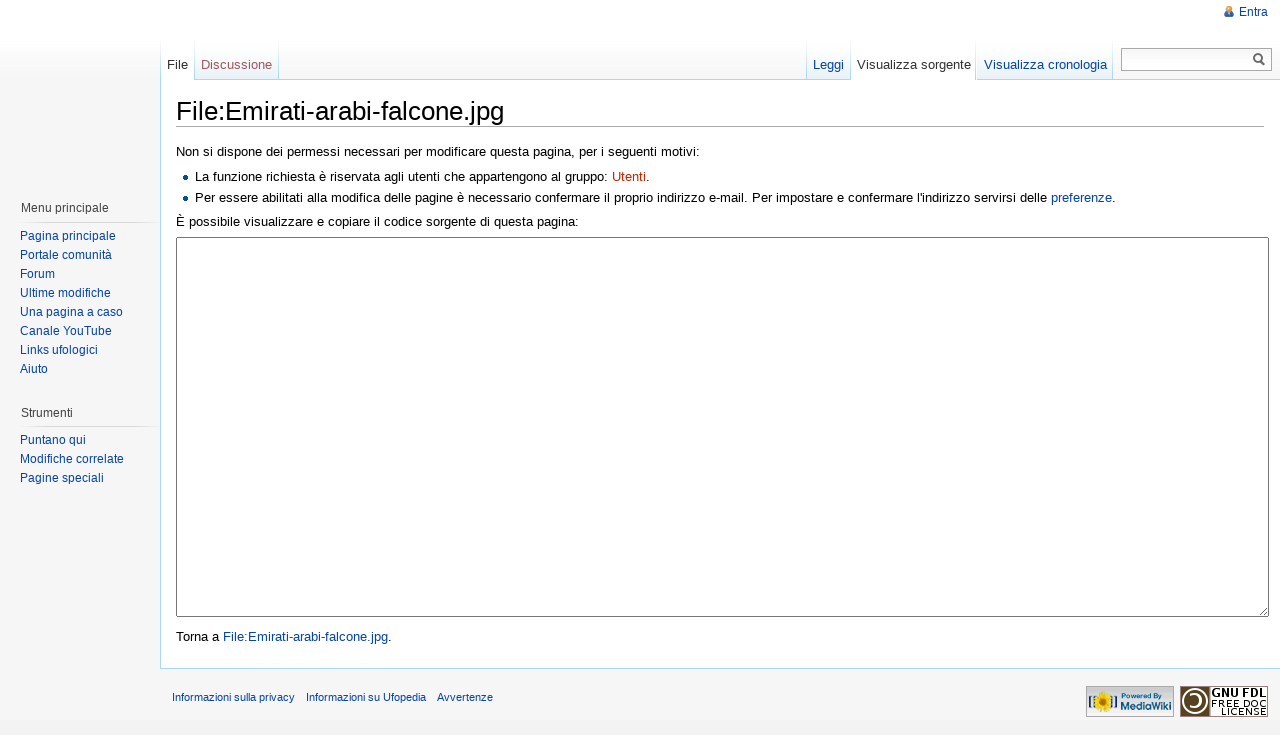

--- FILE ---
content_type: text/html; charset=utf-8
request_url: https://ufopedia.it/index.php?title=File:Emirati-arabi-falcone.jpg&action=edit
body_size: 12698
content:
<!DOCTYPE html PUBLIC "-//W3C//DTD XHTML 1.0 Strict//EN" "http://www.w3.org/TR/xhtml1/DTD/xhtml1-strict.dtd">
<html lang="it" dir="ltr">
<head>
<title>Permessi non sufficienti - Ufopedia</title>
<meta http-equiv="Content-Type" content="text/html; charset=utf-8" />
<meta name="generator" content="MediaWiki 1.16.1" />
<meta name="robots" content="noindex,nofollow" />
<link rel="next" href="https://ufopedia.it/File:Emirati-arabi-falcone.jpg.html" />
<link rel="shortcut icon" href="/template/favicon.ico" />
<link rel="search" type="application/opensearchdescription+xml" href="/opensearch_desc.php" title="Ufopedia (it)" />
<link rel="copyright" href="http://www.gnu.org/copyleft/fdl.html" />
<link rel="alternate" type="application/atom+xml" title="Feed Atom di Ufopedia" href="/index.php?title=Speciale:UltimeModifiche&amp;feed=atom" />
<!--[if IE 8]><link rel="stylesheet" href="/skins/common/IE80Fixes.css?270" media="screen" /><![endif]-->
<link rel="stylesheet" href="/skins/vector/main-ltr.css?270" media="screen" />
<link rel="stylesheet" href="/skins/common/shared.css?270" media="screen" />
<link rel="stylesheet" href="/skins/common/commonPrint.css?270" media="print" />
<link rel="stylesheet" href="/index.php?title=MediaWiki:Common.css&amp;usemsgcache=yes&amp;ctype=text%2Fcss&amp;smaxage=18000&amp;action=raw&amp;maxage=18000" />
<link rel="stylesheet" href="/index.php?title=MediaWiki:Print.css&amp;usemsgcache=yes&amp;ctype=text%2Fcss&amp;smaxage=18000&amp;action=raw&amp;maxage=18000" media="print" />
<link rel="stylesheet" href="/index.php?title=MediaWiki:Vector.css&amp;usemsgcache=yes&amp;ctype=text%2Fcss&amp;smaxage=18000&amp;action=raw&amp;maxage=18000" />
<link rel="stylesheet" href="/index.php?title=-&amp;action=raw&amp;maxage=18000&amp;gen=css" />
<script>
var skin="vector",
stylepath="/skins",
wgUrlProtocols="http\\:\\/\\/|https\\:\\/\\/|ftp\\:\\/\\/|irc\\:\\/\\/|gopher\\:\\/\\/|telnet\\:\\/\\/|nntp\\:\\/\\/|worldwind\\:\\/\\/|mailto\\:|news\\:|svn\\:\\/\\/",
wgArticlePath="/$1.html",
wgScriptPath="",
wgScriptExtension=".php",
wgScript="/index.php",
wgVariantArticlePath=false,
wgActionPaths={},
wgServer="https://ufopedia.it",
wgCanonicalNamespace="File",
wgCanonicalSpecialPageName=false,
wgNamespaceNumber=6,
wgPageName="File:Emirati-arabi-falcone.jpg",
wgTitle="Emirati-arabi-falcone.jpg",
wgAction="edit",
wgArticleId=10593,
wgIsArticle=false,
wgUserName=null,
wgUserGroups=null,
wgUserLanguage="it",
wgContentLanguage="it",
wgBreakFrames=true,
wgCurRevisionId=44686,
wgVersion="1.16.1",
wgEnableAPI=true,
wgEnableWriteAPI=true,
wgSeparatorTransformTable=[",	.", ".	,"],
wgDigitTransformTable=["", ""],
wgMainPageTitle="Pagina principale",
wgFormattedNamespaces={"-2": "Media", "-1": "Speciale", "0": "", "1": "Discussione", "2": "Utente", "3": "Discussioni utente", "4": "Ufopedia", "5": "Discussioni Ufopedia", "6": "File", "7": "Discussioni file", "8": "MediaWiki", "9": "Discussioni MediaWiki", "10": "Template", "11": "Discussioni template", "12": "Aiuto", "13": "Discussioni aiuto", "14": "Categoria", "15": "Discussioni categoria"},
wgNamespaceIds={"media": -2, "speciale": -1, "": 0, "discussione": 1, "utente": 2, "discussioni_utente": 3, "ufopedia": 4, "discussioni_ufopedia": 5, "file": 6, "discussioni_file": 7, "mediawiki": 8, "discussioni_mediawiki": 9, "template": 10, "discussioni_template": 11, "aiuto": 12, "discussioni_aiuto": 13, "categoria": 14, "discussioni_categoria": 15, "immagine": 6, "discussioni_immagine": 7, "image": 6, "image_talk": 7},
wgSiteName="Ufopedia",
wgCategories=[],
wgRestrictionEdit=[],
wgRestrictionMove=[];
</script><script src="/skins/common/wikibits.js?270"></script>
<script src="/skins/common/edit.js?270"></script>
<script src="/skins/common/ajax.js?270"></script>
<!--[if lt IE 7]><style type="text/css">body{behavior:url("/skins/vector/csshover.htc")}</style><![endif]-->
<script src="/template/jquery.min.js"></script>
<script src="/template/cklw.js"></script>
<script src="/index.php?title=-&amp;action=raw&amp;gen=js&amp;useskin=vector&amp;270"></script>

</head>
<body class="mediawiki ltr ns-6 ns-subject page-File_Emirati-arabi-falcone_jpg skin-vector">
		<div id="mw-page-base" class="noprint"></div>
		<div id="mw-head-base" class="noprint"></div>
		<!-- content -->
		<div id="content" >
			<a id="top"></a>
			<div id="mw-js-message" style="display:none;"></div>
						<!-- firstHeading -->
			<h1 id="firstHeading" class="firstHeading">File:Emirati-arabi-falcone.jpg</h1>
			<!-- /firstHeading -->
			<!-- bodyContent -->
			<div id="bodyContent">
				<!-- tagline -->
				<h3 id="siteSub">Da Ufopedia.</h3>
				<!-- /tagline -->
				<!-- subtitle -->
				<div id="contentSub"></div>


				<!-- /subtitle -->
																<!-- jumpto -->
				<div id="jump-to-nav">
					Vai a: <a href="#mw-head">navigazione</a>,
					<a href="#p-search">ricerca</a>
				</div>
				<!-- /jumpto -->
								<!-- bodytext -->
				<p>Non si dispone dei permessi necessari per modificare questa pagina, per i seguenti motivi:
</p>
<ul class="permissions-errors">
<li>La funzione richiesta è riservata agli utenti che appartengono al gruppo: <a href="/index.php?title=Ufopedia:Utenti&amp;action=edit&amp;redlink=1" class="new" title="Ufopedia:Utenti (la pagina non esiste)">Utenti</a>.</li>
<li>Per essere abilitati alla modifica delle pagine è necessario confermare il proprio indirizzo e-mail. Per impostare e confermare l'indirizzo servirsi delle <a href="/Speciale:Preferenze.html" title="Speciale:Preferenze">preferenze</a>.</li>
</ul>
<p>È possibile visualizzare e copiare il codice sorgente di questa pagina:
</p><textarea id="wpTextbox1" name="wpTextbox1" cols="80" rows="25" readonly=""></textarea><div class='templatesUsed'>

</div>
<p id="mw-returnto">Torna a <a href="/File:Emirati-arabi-falcone.jpg.html" title="File:Emirati-arabi-falcone.jpg">File:Emirati-arabi-falcone.jpg</a>.</p>
<div class="printfooter">
Estratto da "<a href="https://ufopedia.it/File:Emirati-arabi-falcone.jpg.html">https://ufopedia.it/File:Emirati-arabi-falcone.jpg.html</a>"</div>
				<!-- /bodytext -->
								<!-- catlinks -->
				<div id='catlinks' class='catlinks catlinks-allhidden'></div>				<!-- /catlinks -->
												<div class="visualClear"></div>
			</div>


			<!-- /bodyContent -->
		</div>
		<!-- /content -->
		<!-- header -->
		<div id="mw-head" class="noprint">
			
<!-- 0 -->
<div id="p-personal" class="">
	<h5>Strumenti personali</h5>
	<ul>
					<li  id="pt-login"><a href="/index.php?title=Speciale:Entra&amp;returnto=File:Emirati-arabi-falcone.jpg&amp;returntoquery=action%3Dedit" title="La registrazione è consigliata, anche se non obbligatoria [o]" accesskey="o">Entra</a></li>
			</ul>
</div>

<!-- /0 -->
			<div id="left-navigation">
				
<!-- 0 -->
<div id="p-namespaces" class="vectorTabs">
	<h5>Namespace</h5>
	<ul>
					<li  id="ca-nstab-image" class="selected"><a href="/File:Emirati-arabi-falcone.jpg.html"  title="Vedi la pagina del file [c]" accesskey="c"><span>File</span></a></li>
					<li  id="ca-talk" class="new"><a href="/index.php?title=Discussioni_file:Emirati-arabi-falcone.jpg&amp;action=edit&amp;redlink=1"  title="Vedi le discussioni relative a questa pagina [t]" accesskey="t"><span>Discussione</span></a></li>
			</ul>
</div>

<!-- /0 -->

<!-- 1 -->
<div id="p-variants" class="vectorMenu emptyPortlet">
	<h5><span>Varianti</span><a href="#"></a></h5>
	<div class="menu">
		<ul>
					</ul>
	</div>
</div>

<!-- /1 -->
			</div>
			<div id="right-navigation">
				
<!-- 0 -->
<div id="p-views" class="vectorTabs">
	<h5>Visite</h5>
	<ul>
					<li id="ca-view"><a href="/File:Emirati-arabi-falcone.jpg.html" ><span>Leggi</span></a></li>
					<li id="ca-viewsource" class="selected"><a href="/index.php?title=File:Emirati-arabi-falcone.jpg&amp;action=edit"  title="Questa pagina è protetta, ma puoi vedere il suo codice sorgente [e]" accesskey="e"><span>Visualizza sorgente</span></a></li>
					<li id="ca-history" class="collapsible "><a href="/index.php?title=File:Emirati-arabi-falcone.jpg&amp;action=history"  title="Versioni precedenti di questa pagina [h]" accesskey="h"><span>Visualizza cronologia</span></a></li>
			</ul>
</div>

<!-- /0 -->

<!-- 1 -->
<div id="p-cactions" class="vectorMenu emptyPortlet">
	<h5><span>Azioni</span><a href="#"></a></h5>
	<div class="menu">
		<ul>
					</ul>
	</div>
</div>

<!-- /1 -->

<!-- 2 -->
<div id="p-search">
	<h5><label for="searchInput">Ricerca</label></h5>
	<form action="/index.php" id="searchform">
		<input type='hidden' name="title" value="Speciale:Ricerca"/>
				<div id="simpleSearch">
			<input id="searchInput" name="search" type="text"  title="Cerca all&#039;interno di Ufopedia [f]" accesskey="f"  value="" />
			<button id="searchButton" type='submit' name='button'  title="Cerca il testo indicato nelle pagine">&nbsp;</button>
		</div>
			</form>
</div>

<!-- /2 -->
			</div>
		</div>
		<!-- /header -->
		<!-- panel -->
			<div id="mw-panel" class="noprint">
				<!-- logo -->
					<div id="p-logo"><a style="background-image: url(http://www.ufopedia.it/template/ufopedia.png);" href="/Pagina_principale.html"  title="Visita la pagina principale"></a></div>
				<!-- /logo -->
				
<!-- Menu principale -->
<div class="portal" id='p-Menu_principale'>
	<h5>Menu principale</h5>
	<div class="body">
				<ul>
					<li id="n-mainpage"><a href="/Pagina_principale.html" title="Visita la pagina principale [z]" accesskey="z">Pagina principale</a></li>
					<li id="n-portal"><a href="/Ufopedia:Portale_comunit%C3%A0.html" title="Descrizione del progetto, cosa puoi fare, dove trovare le cose">Portale comunità</a></li>
					<li id="n-Forum"><a href="/Speciale:Forum.html">Forum</a></li>
					<li id="n-recentchanges"><a href="/Speciale:UltimeModifiche.html" title="Elenco delle ultime modifiche del sito [r]" accesskey="r">Ultime modifiche</a></li>
					<li id="n-randompage"><a href="/Speciale:PaginaCasuale.html" title="Mostra una pagina a caso [x]" accesskey="x">Una pagina a caso</a></li>
					<li id="n-Canale-YouTube"><a href="http://www.youtube.com/ufopedia">Canale YouTube</a></li>
					<li id="n-Links-ufologici"><a href="/Links_ufologici.html">Links ufologici</a></li>
					<li id="n-help"><a href="/Aiuto:Indice.html" title="Pagine di aiuto">Aiuto</a></li>
				</ul>
			</div>
</div>

<!-- /Menu principale -->

<!-- SEARCH -->

<!-- /SEARCH -->

<!-- TOOLBOX -->
<div class="portal" id="p-tb">
	<h5>Strumenti</h5>
	<div class="body">
		<ul>
					<li id="t-whatlinkshere"><a href="/Speciale:PuntanoQui/File:Emirati-arabi-falcone.jpg.html" title="Elenco di tutte le pagine che sono collegate a questa [j]" accesskey="j">Puntano qui</a></li>
						<li id="t-recentchangeslinked"><a href="/Speciale:ModificheCorrelate/File:Emirati-arabi-falcone.jpg.html" title="Elenco delle ultime modifiche alle pagine collegate a questa [k]" accesskey="k">Modifiche correlate</a></li>
																																										<li id="t-specialpages"><a href="/Speciale:PagineSpeciali.html" title="Lista di tutte le pagine speciali [q]" accesskey="q">Pagine speciali</a></li>
													</ul>
	</div>
</div>

<!-- /TOOLBOX -->

<!-- LANGUAGES -->

<!-- /LANGUAGES -->

<div>

													
   

</div>
			</div>
		<!-- /panel -->
		<!-- footer -->
		<div id="footer">
																		<ul id="footer-places">
																	<li id="footer-places-privacy"><a href="/Ufopedia:Informazioni_sulla_privacy.html" title="Ufopedia:Informazioni sulla privacy">Informazioni sulla privacy</a></li>
																							<li id="footer-places-about"><a href="/Ufopedia:Informazioni.html" title="Ufopedia:Informazioni">Informazioni su Ufopedia</a></li>
																							<li id="footer-places-disclaimer"><a href="/Ufopedia:Avvertenze_generali.html" title="Ufopedia:Avvertenze generali">Avvertenze</a></li>
															</ul>
										<ul id="footer-icons" class="noprint">
								<li id="footer-icon-poweredby"><a href="http://www.mediawiki.org/"><img src="/skins/common/images/poweredby_mediawiki_88x31.png" height="31" width="88" alt="Powered by MediaWiki" /></a></li>
												<li id="footer-icon-copyright"><a href="http://www.gnu.org/copyleft/fdl.html"><img src="/skins/common/images/gnu-fdl.png" alt="GNU Free Documentation License 1.2" width="88" height="31" /></a></li>
							</ul>
			<div style="clear:both"></div>
		</div>
		<!-- /footer -->
		<!-- fixalpha -->
		<script type="text/javascript"> if ( window.isMSIE55 ) fixalpha(); </script>
		<!-- /fixalpha -->
		
<script>if (window.runOnloadHook) runOnloadHook();</script>
		<!-- Served in 0.054 secs. -->			
    <script type="text/javascript" src="http://www.ufopedia.it/stats/php-stats.js.php"></script>


    </body>
</html>


--- FILE ---
content_type: application/javascript
request_url: https://ufopedia.it/skins/common/edit.js?270
body_size: 7631
content:
var currentFocused;

// this function generates the actual toolbar buttons with localized text
// we use it to avoid creating the toolbar where javascript is not enabled
function addButton( imageFile, speedTip, tagOpen, tagClose, sampleText, imageId ) {
	// Don't generate buttons for browsers which don't fully
	// support it.
	mwEditButtons.push({
		'imageId': imageId,
		'imageFile': imageFile,
		'speedTip': speedTip,
		'tagOpen': tagOpen,
		'tagClose': tagClose,
		'sampleText': sampleText
	});
}

// this function generates the actual toolbar buttons with localized text
// we use it to avoid creating the toolbar where JavaScript is not enabled
function mwInsertEditButton( parent, item ) {
	var image = document.createElement( 'img' );
	image.width = 23;
	image.height = 22;
	image.className = 'mw-toolbar-editbutton';
	if ( item.imageId ) {
		image.id = item.imageId;
	}
	image.src = item.imageFile;
	image.border = 0;
	image.alt = item.speedTip;
	image.title = item.speedTip;
	image.style.cursor = 'pointer';
	image.onclick = function() {
		insertTags( item.tagOpen, item.tagClose, item.sampleText );
		// click tracking
		if ( ( typeof $j != 'undefined' )  && ( typeof $j.trackAction != 'undefined' ) ) {
			$j.trackAction( 'oldedit.' + item.speedTip.replace(/ /g, "-") );
		}
		return false;
	};

	parent.appendChild( image );
	return true;
}

function mwSetupToolbar() {
	var toolbar = document.getElementById( 'toolbar' );
	if ( !toolbar ) {
		return false;
	}

	// Don't generate buttons for browsers which don't fully
	// support it.
	// but don't assume wpTextbox1 is always here
	var textboxes = document.getElementsByTagName( 'textarea' );
	if ( !textboxes.length ) {
		// No toolbar if we can't find any textarea
		return false;
	}
	// Only check for selection capability if the textarea is visible - errors will occur otherwise - just because
	// the textarea is not visible, doesn't mean we shouldn't build out the toolbar though - it might have been replaced
	// with some other kind of control
	if ( textboxes[0].style.display != 'none' ) {
		if ( !( document.selection && document.selection.createRange )
			&& textboxes[0].selectionStart === null ) {
			return false;
		}
	}
	for ( var i = 0; i < mwEditButtons.length; i++ ) {
		mwInsertEditButton( toolbar, mwEditButtons[i] );
	}
	for ( var i = 0; i < mwCustomEditButtons.length; i++ ) {
		mwInsertEditButton( toolbar, mwCustomEditButtons[i] );
	}
	return true;
}

// apply tagOpen/tagClose to selection in textarea,
// use sampleText instead of selection if there is none
function insertTags( tagOpen, tagClose, sampleText ) {
	if ( typeof $j != 'undefined' && typeof $j.fn.textSelection != 'undefined' &&
			( currentFocused.nodeName.toLowerCase() == 'iframe' || currentFocused.id == 'wpTextbox1' ) ) {
		$j( '#wpTextbox1' ).textSelection(
			'encapsulateSelection', { 'pre': tagOpen, 'peri': sampleText, 'post': tagClose }
		);
		return;
	}
	var txtarea;
	if ( document.editform ) {
		txtarea = currentFocused;
	} else {
		// some alternate form? take the first one we can find
		var areas = document.getElementsByTagName( 'textarea' );
		txtarea = areas[0];
	}
	var selText, isSample = false;

	if ( document.selection  && document.selection.createRange ) { // IE/Opera
		// save window scroll position
		if ( document.documentElement && document.documentElement.scrollTop ) {
			var winScroll = document.documentElement.scrollTop
		} else if ( document.body ) {
			var winScroll = document.body.scrollTop;
		}
		// get current selection
		txtarea.focus();
		var range = document.selection.createRange();
		selText = range.text;
		// insert tags
		checkSelectedText();
		range.text = tagOpen + selText + tagClose;
		// mark sample text as selected
		if ( isSample && range.moveStart ) {
			if ( window.opera ) {
				tagClose = tagClose.replace(/\n/g,'');
			}
			range.moveStart('character', - tagClose.length - selText.length);
			range.moveEnd('character', - tagClose.length);
		}
		range.select();
		// restore window scroll position
		if ( document.documentElement && document.documentElement.scrollTop ) {
			document.documentElement.scrollTop = winScroll;
		} else if ( document.body ) {
			document.body.scrollTop = winScroll;
		}

	} else if ( txtarea.selectionStart || txtarea.selectionStart == '0' ) { // Mozilla
		// save textarea scroll position
		var textScroll = txtarea.scrollTop;
		// get current selection
		txtarea.focus();
		var startPos = txtarea.selectionStart;
		var endPos = txtarea.selectionEnd;
		selText = txtarea.value.substring( startPos, endPos );
		// insert tags
		checkSelectedText();
		txtarea.value = txtarea.value.substring(0, startPos)
			+ tagOpen + selText + tagClose
			+ txtarea.value.substring(endPos, txtarea.value.length);
		// set new selection
		if ( isSample ) {
			txtarea.selectionStart = startPos + tagOpen.length;
			txtarea.selectionEnd = startPos + tagOpen.length + selText.length;
		} else {
			txtarea.selectionStart = startPos + tagOpen.length + selText.length + tagClose.length;
			txtarea.selectionEnd = txtarea.selectionStart;
		}
		// restore textarea scroll position
		txtarea.scrollTop = textScroll;
	}

	function checkSelectedText() {
		if ( !selText ) {
			selText = sampleText;
			isSample = true;
		} else if ( selText.charAt(selText.length - 1) == ' ' ) { // exclude ending space char
			selText = selText.substring(0, selText.length - 1);
			tagClose += ' ';
		}
	}

}

/**
 * Restore the edit box scroll state following a preview operation,
 * and set up a form submission handler to remember this state
 */
function scrollEditBox() {
	var editBox = document.getElementById( 'wpTextbox1' );
	var scrollTop = document.getElementById( 'wpScrolltop' );
	var editForm = document.getElementById( 'editform' );
	if( editForm && editBox && scrollTop ) {
		if( scrollTop.value ) {
			editBox.scrollTop = scrollTop.value;
		}
		addHandler( editForm, 'submit', function() {
			scrollTop.value = editBox.scrollTop;
		} );
	}
}
hookEvent( 'load', scrollEditBox );
hookEvent( 'load', mwSetupToolbar );
hookEvent( 'load', function() {
	currentFocused = document.getElementById( 'wpTextbox1' );
	// http://www.quirksmode.org/blog/archives/2008/04/delegating_the.html
	// focus does not bubble normally, but using a trick we can do event delegation
	// on the focus event on all text inputs to make the toolbox usable on all of them
	var editForm = document.getElementById( 'editform' );
	if ( !editForm ) {
		return;
	}
	function onfocus( e ) {
		var elm = e.target || e.srcElement;
		if ( !elm ) {
			return;
		}
		var tagName = elm.tagName.toLowerCase();
		var type = elm.type || '';
		if ( tagName !== 'textarea' && tagName !== 'input' ) {
			return;
		}
		if ( tagName === 'input' && type.toLowerCase() !== 'text' ) {
			return;
		}

		currentFocused = elm;
	}

	if ( editForm.addEventListener ) {
		// Gecko, WebKit, Opera, etc... (all standards compliant browsers)
		editForm.addEventListener( 'focus', onfocus, true ); // This MUST be true to work
	} else if ( editForm.attachEvent ) {
		// IE needs a specific trick here since it doesn't support the standard
		editForm.attachEvent( 'onfocusin', function() { onfocus( event ); } );
	}
	
	// HACK: make currentFocused work with the usability iframe
	// With proper focus detection support (HTML 5!) this'll be much cleaner
	if ( typeof $j != 'undefined' ) {
		var iframe = $j( '.wikiEditor-ui-text iframe' );
		if ( iframe.length > 0 ) {
			$j( iframe.get( 0 ).contentWindow.document )
				.add( iframe.get( 0 ).contentWindow.document.body ) // for IE
				.focus( function() { currentFocused = iframe.get( 0 ); } );
		}
	}

	editForm
} );

